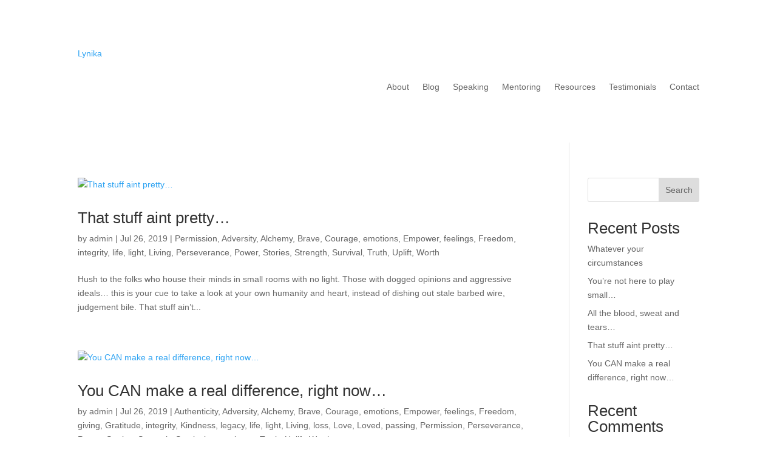

--- FILE ---
content_type: text/html; charset=utf-8
request_url: https://www.google.com/recaptcha/api2/anchor?ar=1&k=6Lcb3d4UAAAAALrWxm2AeuYJv60DyGsx944V2fDh&co=aHR0cHM6Ly93d3cubHluaWthLmNvbTo0NDM.&hl=en&v=PoyoqOPhxBO7pBk68S4YbpHZ&size=invisible&anchor-ms=20000&execute-ms=30000&cb=4k0r4mmf236f
body_size: 48699
content:
<!DOCTYPE HTML><html dir="ltr" lang="en"><head><meta http-equiv="Content-Type" content="text/html; charset=UTF-8">
<meta http-equiv="X-UA-Compatible" content="IE=edge">
<title>reCAPTCHA</title>
<style type="text/css">
/* cyrillic-ext */
@font-face {
  font-family: 'Roboto';
  font-style: normal;
  font-weight: 400;
  font-stretch: 100%;
  src: url(//fonts.gstatic.com/s/roboto/v48/KFO7CnqEu92Fr1ME7kSn66aGLdTylUAMa3GUBHMdazTgWw.woff2) format('woff2');
  unicode-range: U+0460-052F, U+1C80-1C8A, U+20B4, U+2DE0-2DFF, U+A640-A69F, U+FE2E-FE2F;
}
/* cyrillic */
@font-face {
  font-family: 'Roboto';
  font-style: normal;
  font-weight: 400;
  font-stretch: 100%;
  src: url(//fonts.gstatic.com/s/roboto/v48/KFO7CnqEu92Fr1ME7kSn66aGLdTylUAMa3iUBHMdazTgWw.woff2) format('woff2');
  unicode-range: U+0301, U+0400-045F, U+0490-0491, U+04B0-04B1, U+2116;
}
/* greek-ext */
@font-face {
  font-family: 'Roboto';
  font-style: normal;
  font-weight: 400;
  font-stretch: 100%;
  src: url(//fonts.gstatic.com/s/roboto/v48/KFO7CnqEu92Fr1ME7kSn66aGLdTylUAMa3CUBHMdazTgWw.woff2) format('woff2');
  unicode-range: U+1F00-1FFF;
}
/* greek */
@font-face {
  font-family: 'Roboto';
  font-style: normal;
  font-weight: 400;
  font-stretch: 100%;
  src: url(//fonts.gstatic.com/s/roboto/v48/KFO7CnqEu92Fr1ME7kSn66aGLdTylUAMa3-UBHMdazTgWw.woff2) format('woff2');
  unicode-range: U+0370-0377, U+037A-037F, U+0384-038A, U+038C, U+038E-03A1, U+03A3-03FF;
}
/* math */
@font-face {
  font-family: 'Roboto';
  font-style: normal;
  font-weight: 400;
  font-stretch: 100%;
  src: url(//fonts.gstatic.com/s/roboto/v48/KFO7CnqEu92Fr1ME7kSn66aGLdTylUAMawCUBHMdazTgWw.woff2) format('woff2');
  unicode-range: U+0302-0303, U+0305, U+0307-0308, U+0310, U+0312, U+0315, U+031A, U+0326-0327, U+032C, U+032F-0330, U+0332-0333, U+0338, U+033A, U+0346, U+034D, U+0391-03A1, U+03A3-03A9, U+03B1-03C9, U+03D1, U+03D5-03D6, U+03F0-03F1, U+03F4-03F5, U+2016-2017, U+2034-2038, U+203C, U+2040, U+2043, U+2047, U+2050, U+2057, U+205F, U+2070-2071, U+2074-208E, U+2090-209C, U+20D0-20DC, U+20E1, U+20E5-20EF, U+2100-2112, U+2114-2115, U+2117-2121, U+2123-214F, U+2190, U+2192, U+2194-21AE, U+21B0-21E5, U+21F1-21F2, U+21F4-2211, U+2213-2214, U+2216-22FF, U+2308-230B, U+2310, U+2319, U+231C-2321, U+2336-237A, U+237C, U+2395, U+239B-23B7, U+23D0, U+23DC-23E1, U+2474-2475, U+25AF, U+25B3, U+25B7, U+25BD, U+25C1, U+25CA, U+25CC, U+25FB, U+266D-266F, U+27C0-27FF, U+2900-2AFF, U+2B0E-2B11, U+2B30-2B4C, U+2BFE, U+3030, U+FF5B, U+FF5D, U+1D400-1D7FF, U+1EE00-1EEFF;
}
/* symbols */
@font-face {
  font-family: 'Roboto';
  font-style: normal;
  font-weight: 400;
  font-stretch: 100%;
  src: url(//fonts.gstatic.com/s/roboto/v48/KFO7CnqEu92Fr1ME7kSn66aGLdTylUAMaxKUBHMdazTgWw.woff2) format('woff2');
  unicode-range: U+0001-000C, U+000E-001F, U+007F-009F, U+20DD-20E0, U+20E2-20E4, U+2150-218F, U+2190, U+2192, U+2194-2199, U+21AF, U+21E6-21F0, U+21F3, U+2218-2219, U+2299, U+22C4-22C6, U+2300-243F, U+2440-244A, U+2460-24FF, U+25A0-27BF, U+2800-28FF, U+2921-2922, U+2981, U+29BF, U+29EB, U+2B00-2BFF, U+4DC0-4DFF, U+FFF9-FFFB, U+10140-1018E, U+10190-1019C, U+101A0, U+101D0-101FD, U+102E0-102FB, U+10E60-10E7E, U+1D2C0-1D2D3, U+1D2E0-1D37F, U+1F000-1F0FF, U+1F100-1F1AD, U+1F1E6-1F1FF, U+1F30D-1F30F, U+1F315, U+1F31C, U+1F31E, U+1F320-1F32C, U+1F336, U+1F378, U+1F37D, U+1F382, U+1F393-1F39F, U+1F3A7-1F3A8, U+1F3AC-1F3AF, U+1F3C2, U+1F3C4-1F3C6, U+1F3CA-1F3CE, U+1F3D4-1F3E0, U+1F3ED, U+1F3F1-1F3F3, U+1F3F5-1F3F7, U+1F408, U+1F415, U+1F41F, U+1F426, U+1F43F, U+1F441-1F442, U+1F444, U+1F446-1F449, U+1F44C-1F44E, U+1F453, U+1F46A, U+1F47D, U+1F4A3, U+1F4B0, U+1F4B3, U+1F4B9, U+1F4BB, U+1F4BF, U+1F4C8-1F4CB, U+1F4D6, U+1F4DA, U+1F4DF, U+1F4E3-1F4E6, U+1F4EA-1F4ED, U+1F4F7, U+1F4F9-1F4FB, U+1F4FD-1F4FE, U+1F503, U+1F507-1F50B, U+1F50D, U+1F512-1F513, U+1F53E-1F54A, U+1F54F-1F5FA, U+1F610, U+1F650-1F67F, U+1F687, U+1F68D, U+1F691, U+1F694, U+1F698, U+1F6AD, U+1F6B2, U+1F6B9-1F6BA, U+1F6BC, U+1F6C6-1F6CF, U+1F6D3-1F6D7, U+1F6E0-1F6EA, U+1F6F0-1F6F3, U+1F6F7-1F6FC, U+1F700-1F7FF, U+1F800-1F80B, U+1F810-1F847, U+1F850-1F859, U+1F860-1F887, U+1F890-1F8AD, U+1F8B0-1F8BB, U+1F8C0-1F8C1, U+1F900-1F90B, U+1F93B, U+1F946, U+1F984, U+1F996, U+1F9E9, U+1FA00-1FA6F, U+1FA70-1FA7C, U+1FA80-1FA89, U+1FA8F-1FAC6, U+1FACE-1FADC, U+1FADF-1FAE9, U+1FAF0-1FAF8, U+1FB00-1FBFF;
}
/* vietnamese */
@font-face {
  font-family: 'Roboto';
  font-style: normal;
  font-weight: 400;
  font-stretch: 100%;
  src: url(//fonts.gstatic.com/s/roboto/v48/KFO7CnqEu92Fr1ME7kSn66aGLdTylUAMa3OUBHMdazTgWw.woff2) format('woff2');
  unicode-range: U+0102-0103, U+0110-0111, U+0128-0129, U+0168-0169, U+01A0-01A1, U+01AF-01B0, U+0300-0301, U+0303-0304, U+0308-0309, U+0323, U+0329, U+1EA0-1EF9, U+20AB;
}
/* latin-ext */
@font-face {
  font-family: 'Roboto';
  font-style: normal;
  font-weight: 400;
  font-stretch: 100%;
  src: url(//fonts.gstatic.com/s/roboto/v48/KFO7CnqEu92Fr1ME7kSn66aGLdTylUAMa3KUBHMdazTgWw.woff2) format('woff2');
  unicode-range: U+0100-02BA, U+02BD-02C5, U+02C7-02CC, U+02CE-02D7, U+02DD-02FF, U+0304, U+0308, U+0329, U+1D00-1DBF, U+1E00-1E9F, U+1EF2-1EFF, U+2020, U+20A0-20AB, U+20AD-20C0, U+2113, U+2C60-2C7F, U+A720-A7FF;
}
/* latin */
@font-face {
  font-family: 'Roboto';
  font-style: normal;
  font-weight: 400;
  font-stretch: 100%;
  src: url(//fonts.gstatic.com/s/roboto/v48/KFO7CnqEu92Fr1ME7kSn66aGLdTylUAMa3yUBHMdazQ.woff2) format('woff2');
  unicode-range: U+0000-00FF, U+0131, U+0152-0153, U+02BB-02BC, U+02C6, U+02DA, U+02DC, U+0304, U+0308, U+0329, U+2000-206F, U+20AC, U+2122, U+2191, U+2193, U+2212, U+2215, U+FEFF, U+FFFD;
}
/* cyrillic-ext */
@font-face {
  font-family: 'Roboto';
  font-style: normal;
  font-weight: 500;
  font-stretch: 100%;
  src: url(//fonts.gstatic.com/s/roboto/v48/KFO7CnqEu92Fr1ME7kSn66aGLdTylUAMa3GUBHMdazTgWw.woff2) format('woff2');
  unicode-range: U+0460-052F, U+1C80-1C8A, U+20B4, U+2DE0-2DFF, U+A640-A69F, U+FE2E-FE2F;
}
/* cyrillic */
@font-face {
  font-family: 'Roboto';
  font-style: normal;
  font-weight: 500;
  font-stretch: 100%;
  src: url(//fonts.gstatic.com/s/roboto/v48/KFO7CnqEu92Fr1ME7kSn66aGLdTylUAMa3iUBHMdazTgWw.woff2) format('woff2');
  unicode-range: U+0301, U+0400-045F, U+0490-0491, U+04B0-04B1, U+2116;
}
/* greek-ext */
@font-face {
  font-family: 'Roboto';
  font-style: normal;
  font-weight: 500;
  font-stretch: 100%;
  src: url(//fonts.gstatic.com/s/roboto/v48/KFO7CnqEu92Fr1ME7kSn66aGLdTylUAMa3CUBHMdazTgWw.woff2) format('woff2');
  unicode-range: U+1F00-1FFF;
}
/* greek */
@font-face {
  font-family: 'Roboto';
  font-style: normal;
  font-weight: 500;
  font-stretch: 100%;
  src: url(//fonts.gstatic.com/s/roboto/v48/KFO7CnqEu92Fr1ME7kSn66aGLdTylUAMa3-UBHMdazTgWw.woff2) format('woff2');
  unicode-range: U+0370-0377, U+037A-037F, U+0384-038A, U+038C, U+038E-03A1, U+03A3-03FF;
}
/* math */
@font-face {
  font-family: 'Roboto';
  font-style: normal;
  font-weight: 500;
  font-stretch: 100%;
  src: url(//fonts.gstatic.com/s/roboto/v48/KFO7CnqEu92Fr1ME7kSn66aGLdTylUAMawCUBHMdazTgWw.woff2) format('woff2');
  unicode-range: U+0302-0303, U+0305, U+0307-0308, U+0310, U+0312, U+0315, U+031A, U+0326-0327, U+032C, U+032F-0330, U+0332-0333, U+0338, U+033A, U+0346, U+034D, U+0391-03A1, U+03A3-03A9, U+03B1-03C9, U+03D1, U+03D5-03D6, U+03F0-03F1, U+03F4-03F5, U+2016-2017, U+2034-2038, U+203C, U+2040, U+2043, U+2047, U+2050, U+2057, U+205F, U+2070-2071, U+2074-208E, U+2090-209C, U+20D0-20DC, U+20E1, U+20E5-20EF, U+2100-2112, U+2114-2115, U+2117-2121, U+2123-214F, U+2190, U+2192, U+2194-21AE, U+21B0-21E5, U+21F1-21F2, U+21F4-2211, U+2213-2214, U+2216-22FF, U+2308-230B, U+2310, U+2319, U+231C-2321, U+2336-237A, U+237C, U+2395, U+239B-23B7, U+23D0, U+23DC-23E1, U+2474-2475, U+25AF, U+25B3, U+25B7, U+25BD, U+25C1, U+25CA, U+25CC, U+25FB, U+266D-266F, U+27C0-27FF, U+2900-2AFF, U+2B0E-2B11, U+2B30-2B4C, U+2BFE, U+3030, U+FF5B, U+FF5D, U+1D400-1D7FF, U+1EE00-1EEFF;
}
/* symbols */
@font-face {
  font-family: 'Roboto';
  font-style: normal;
  font-weight: 500;
  font-stretch: 100%;
  src: url(//fonts.gstatic.com/s/roboto/v48/KFO7CnqEu92Fr1ME7kSn66aGLdTylUAMaxKUBHMdazTgWw.woff2) format('woff2');
  unicode-range: U+0001-000C, U+000E-001F, U+007F-009F, U+20DD-20E0, U+20E2-20E4, U+2150-218F, U+2190, U+2192, U+2194-2199, U+21AF, U+21E6-21F0, U+21F3, U+2218-2219, U+2299, U+22C4-22C6, U+2300-243F, U+2440-244A, U+2460-24FF, U+25A0-27BF, U+2800-28FF, U+2921-2922, U+2981, U+29BF, U+29EB, U+2B00-2BFF, U+4DC0-4DFF, U+FFF9-FFFB, U+10140-1018E, U+10190-1019C, U+101A0, U+101D0-101FD, U+102E0-102FB, U+10E60-10E7E, U+1D2C0-1D2D3, U+1D2E0-1D37F, U+1F000-1F0FF, U+1F100-1F1AD, U+1F1E6-1F1FF, U+1F30D-1F30F, U+1F315, U+1F31C, U+1F31E, U+1F320-1F32C, U+1F336, U+1F378, U+1F37D, U+1F382, U+1F393-1F39F, U+1F3A7-1F3A8, U+1F3AC-1F3AF, U+1F3C2, U+1F3C4-1F3C6, U+1F3CA-1F3CE, U+1F3D4-1F3E0, U+1F3ED, U+1F3F1-1F3F3, U+1F3F5-1F3F7, U+1F408, U+1F415, U+1F41F, U+1F426, U+1F43F, U+1F441-1F442, U+1F444, U+1F446-1F449, U+1F44C-1F44E, U+1F453, U+1F46A, U+1F47D, U+1F4A3, U+1F4B0, U+1F4B3, U+1F4B9, U+1F4BB, U+1F4BF, U+1F4C8-1F4CB, U+1F4D6, U+1F4DA, U+1F4DF, U+1F4E3-1F4E6, U+1F4EA-1F4ED, U+1F4F7, U+1F4F9-1F4FB, U+1F4FD-1F4FE, U+1F503, U+1F507-1F50B, U+1F50D, U+1F512-1F513, U+1F53E-1F54A, U+1F54F-1F5FA, U+1F610, U+1F650-1F67F, U+1F687, U+1F68D, U+1F691, U+1F694, U+1F698, U+1F6AD, U+1F6B2, U+1F6B9-1F6BA, U+1F6BC, U+1F6C6-1F6CF, U+1F6D3-1F6D7, U+1F6E0-1F6EA, U+1F6F0-1F6F3, U+1F6F7-1F6FC, U+1F700-1F7FF, U+1F800-1F80B, U+1F810-1F847, U+1F850-1F859, U+1F860-1F887, U+1F890-1F8AD, U+1F8B0-1F8BB, U+1F8C0-1F8C1, U+1F900-1F90B, U+1F93B, U+1F946, U+1F984, U+1F996, U+1F9E9, U+1FA00-1FA6F, U+1FA70-1FA7C, U+1FA80-1FA89, U+1FA8F-1FAC6, U+1FACE-1FADC, U+1FADF-1FAE9, U+1FAF0-1FAF8, U+1FB00-1FBFF;
}
/* vietnamese */
@font-face {
  font-family: 'Roboto';
  font-style: normal;
  font-weight: 500;
  font-stretch: 100%;
  src: url(//fonts.gstatic.com/s/roboto/v48/KFO7CnqEu92Fr1ME7kSn66aGLdTylUAMa3OUBHMdazTgWw.woff2) format('woff2');
  unicode-range: U+0102-0103, U+0110-0111, U+0128-0129, U+0168-0169, U+01A0-01A1, U+01AF-01B0, U+0300-0301, U+0303-0304, U+0308-0309, U+0323, U+0329, U+1EA0-1EF9, U+20AB;
}
/* latin-ext */
@font-face {
  font-family: 'Roboto';
  font-style: normal;
  font-weight: 500;
  font-stretch: 100%;
  src: url(//fonts.gstatic.com/s/roboto/v48/KFO7CnqEu92Fr1ME7kSn66aGLdTylUAMa3KUBHMdazTgWw.woff2) format('woff2');
  unicode-range: U+0100-02BA, U+02BD-02C5, U+02C7-02CC, U+02CE-02D7, U+02DD-02FF, U+0304, U+0308, U+0329, U+1D00-1DBF, U+1E00-1E9F, U+1EF2-1EFF, U+2020, U+20A0-20AB, U+20AD-20C0, U+2113, U+2C60-2C7F, U+A720-A7FF;
}
/* latin */
@font-face {
  font-family: 'Roboto';
  font-style: normal;
  font-weight: 500;
  font-stretch: 100%;
  src: url(//fonts.gstatic.com/s/roboto/v48/KFO7CnqEu92Fr1ME7kSn66aGLdTylUAMa3yUBHMdazQ.woff2) format('woff2');
  unicode-range: U+0000-00FF, U+0131, U+0152-0153, U+02BB-02BC, U+02C6, U+02DA, U+02DC, U+0304, U+0308, U+0329, U+2000-206F, U+20AC, U+2122, U+2191, U+2193, U+2212, U+2215, U+FEFF, U+FFFD;
}
/* cyrillic-ext */
@font-face {
  font-family: 'Roboto';
  font-style: normal;
  font-weight: 900;
  font-stretch: 100%;
  src: url(//fonts.gstatic.com/s/roboto/v48/KFO7CnqEu92Fr1ME7kSn66aGLdTylUAMa3GUBHMdazTgWw.woff2) format('woff2');
  unicode-range: U+0460-052F, U+1C80-1C8A, U+20B4, U+2DE0-2DFF, U+A640-A69F, U+FE2E-FE2F;
}
/* cyrillic */
@font-face {
  font-family: 'Roboto';
  font-style: normal;
  font-weight: 900;
  font-stretch: 100%;
  src: url(//fonts.gstatic.com/s/roboto/v48/KFO7CnqEu92Fr1ME7kSn66aGLdTylUAMa3iUBHMdazTgWw.woff2) format('woff2');
  unicode-range: U+0301, U+0400-045F, U+0490-0491, U+04B0-04B1, U+2116;
}
/* greek-ext */
@font-face {
  font-family: 'Roboto';
  font-style: normal;
  font-weight: 900;
  font-stretch: 100%;
  src: url(//fonts.gstatic.com/s/roboto/v48/KFO7CnqEu92Fr1ME7kSn66aGLdTylUAMa3CUBHMdazTgWw.woff2) format('woff2');
  unicode-range: U+1F00-1FFF;
}
/* greek */
@font-face {
  font-family: 'Roboto';
  font-style: normal;
  font-weight: 900;
  font-stretch: 100%;
  src: url(//fonts.gstatic.com/s/roboto/v48/KFO7CnqEu92Fr1ME7kSn66aGLdTylUAMa3-UBHMdazTgWw.woff2) format('woff2');
  unicode-range: U+0370-0377, U+037A-037F, U+0384-038A, U+038C, U+038E-03A1, U+03A3-03FF;
}
/* math */
@font-face {
  font-family: 'Roboto';
  font-style: normal;
  font-weight: 900;
  font-stretch: 100%;
  src: url(//fonts.gstatic.com/s/roboto/v48/KFO7CnqEu92Fr1ME7kSn66aGLdTylUAMawCUBHMdazTgWw.woff2) format('woff2');
  unicode-range: U+0302-0303, U+0305, U+0307-0308, U+0310, U+0312, U+0315, U+031A, U+0326-0327, U+032C, U+032F-0330, U+0332-0333, U+0338, U+033A, U+0346, U+034D, U+0391-03A1, U+03A3-03A9, U+03B1-03C9, U+03D1, U+03D5-03D6, U+03F0-03F1, U+03F4-03F5, U+2016-2017, U+2034-2038, U+203C, U+2040, U+2043, U+2047, U+2050, U+2057, U+205F, U+2070-2071, U+2074-208E, U+2090-209C, U+20D0-20DC, U+20E1, U+20E5-20EF, U+2100-2112, U+2114-2115, U+2117-2121, U+2123-214F, U+2190, U+2192, U+2194-21AE, U+21B0-21E5, U+21F1-21F2, U+21F4-2211, U+2213-2214, U+2216-22FF, U+2308-230B, U+2310, U+2319, U+231C-2321, U+2336-237A, U+237C, U+2395, U+239B-23B7, U+23D0, U+23DC-23E1, U+2474-2475, U+25AF, U+25B3, U+25B7, U+25BD, U+25C1, U+25CA, U+25CC, U+25FB, U+266D-266F, U+27C0-27FF, U+2900-2AFF, U+2B0E-2B11, U+2B30-2B4C, U+2BFE, U+3030, U+FF5B, U+FF5D, U+1D400-1D7FF, U+1EE00-1EEFF;
}
/* symbols */
@font-face {
  font-family: 'Roboto';
  font-style: normal;
  font-weight: 900;
  font-stretch: 100%;
  src: url(//fonts.gstatic.com/s/roboto/v48/KFO7CnqEu92Fr1ME7kSn66aGLdTylUAMaxKUBHMdazTgWw.woff2) format('woff2');
  unicode-range: U+0001-000C, U+000E-001F, U+007F-009F, U+20DD-20E0, U+20E2-20E4, U+2150-218F, U+2190, U+2192, U+2194-2199, U+21AF, U+21E6-21F0, U+21F3, U+2218-2219, U+2299, U+22C4-22C6, U+2300-243F, U+2440-244A, U+2460-24FF, U+25A0-27BF, U+2800-28FF, U+2921-2922, U+2981, U+29BF, U+29EB, U+2B00-2BFF, U+4DC0-4DFF, U+FFF9-FFFB, U+10140-1018E, U+10190-1019C, U+101A0, U+101D0-101FD, U+102E0-102FB, U+10E60-10E7E, U+1D2C0-1D2D3, U+1D2E0-1D37F, U+1F000-1F0FF, U+1F100-1F1AD, U+1F1E6-1F1FF, U+1F30D-1F30F, U+1F315, U+1F31C, U+1F31E, U+1F320-1F32C, U+1F336, U+1F378, U+1F37D, U+1F382, U+1F393-1F39F, U+1F3A7-1F3A8, U+1F3AC-1F3AF, U+1F3C2, U+1F3C4-1F3C6, U+1F3CA-1F3CE, U+1F3D4-1F3E0, U+1F3ED, U+1F3F1-1F3F3, U+1F3F5-1F3F7, U+1F408, U+1F415, U+1F41F, U+1F426, U+1F43F, U+1F441-1F442, U+1F444, U+1F446-1F449, U+1F44C-1F44E, U+1F453, U+1F46A, U+1F47D, U+1F4A3, U+1F4B0, U+1F4B3, U+1F4B9, U+1F4BB, U+1F4BF, U+1F4C8-1F4CB, U+1F4D6, U+1F4DA, U+1F4DF, U+1F4E3-1F4E6, U+1F4EA-1F4ED, U+1F4F7, U+1F4F9-1F4FB, U+1F4FD-1F4FE, U+1F503, U+1F507-1F50B, U+1F50D, U+1F512-1F513, U+1F53E-1F54A, U+1F54F-1F5FA, U+1F610, U+1F650-1F67F, U+1F687, U+1F68D, U+1F691, U+1F694, U+1F698, U+1F6AD, U+1F6B2, U+1F6B9-1F6BA, U+1F6BC, U+1F6C6-1F6CF, U+1F6D3-1F6D7, U+1F6E0-1F6EA, U+1F6F0-1F6F3, U+1F6F7-1F6FC, U+1F700-1F7FF, U+1F800-1F80B, U+1F810-1F847, U+1F850-1F859, U+1F860-1F887, U+1F890-1F8AD, U+1F8B0-1F8BB, U+1F8C0-1F8C1, U+1F900-1F90B, U+1F93B, U+1F946, U+1F984, U+1F996, U+1F9E9, U+1FA00-1FA6F, U+1FA70-1FA7C, U+1FA80-1FA89, U+1FA8F-1FAC6, U+1FACE-1FADC, U+1FADF-1FAE9, U+1FAF0-1FAF8, U+1FB00-1FBFF;
}
/* vietnamese */
@font-face {
  font-family: 'Roboto';
  font-style: normal;
  font-weight: 900;
  font-stretch: 100%;
  src: url(//fonts.gstatic.com/s/roboto/v48/KFO7CnqEu92Fr1ME7kSn66aGLdTylUAMa3OUBHMdazTgWw.woff2) format('woff2');
  unicode-range: U+0102-0103, U+0110-0111, U+0128-0129, U+0168-0169, U+01A0-01A1, U+01AF-01B0, U+0300-0301, U+0303-0304, U+0308-0309, U+0323, U+0329, U+1EA0-1EF9, U+20AB;
}
/* latin-ext */
@font-face {
  font-family: 'Roboto';
  font-style: normal;
  font-weight: 900;
  font-stretch: 100%;
  src: url(//fonts.gstatic.com/s/roboto/v48/KFO7CnqEu92Fr1ME7kSn66aGLdTylUAMa3KUBHMdazTgWw.woff2) format('woff2');
  unicode-range: U+0100-02BA, U+02BD-02C5, U+02C7-02CC, U+02CE-02D7, U+02DD-02FF, U+0304, U+0308, U+0329, U+1D00-1DBF, U+1E00-1E9F, U+1EF2-1EFF, U+2020, U+20A0-20AB, U+20AD-20C0, U+2113, U+2C60-2C7F, U+A720-A7FF;
}
/* latin */
@font-face {
  font-family: 'Roboto';
  font-style: normal;
  font-weight: 900;
  font-stretch: 100%;
  src: url(//fonts.gstatic.com/s/roboto/v48/KFO7CnqEu92Fr1ME7kSn66aGLdTylUAMa3yUBHMdazQ.woff2) format('woff2');
  unicode-range: U+0000-00FF, U+0131, U+0152-0153, U+02BB-02BC, U+02C6, U+02DA, U+02DC, U+0304, U+0308, U+0329, U+2000-206F, U+20AC, U+2122, U+2191, U+2193, U+2212, U+2215, U+FEFF, U+FFFD;
}

</style>
<link rel="stylesheet" type="text/css" href="https://www.gstatic.com/recaptcha/releases/PoyoqOPhxBO7pBk68S4YbpHZ/styles__ltr.css">
<script nonce="hhzoapuUDM7zBri4ngkLZg" type="text/javascript">window['__recaptcha_api'] = 'https://www.google.com/recaptcha/api2/';</script>
<script type="text/javascript" src="https://www.gstatic.com/recaptcha/releases/PoyoqOPhxBO7pBk68S4YbpHZ/recaptcha__en.js" nonce="hhzoapuUDM7zBri4ngkLZg">
      
    </script></head>
<body><div id="rc-anchor-alert" class="rc-anchor-alert"></div>
<input type="hidden" id="recaptcha-token" value="[base64]">
<script type="text/javascript" nonce="hhzoapuUDM7zBri4ngkLZg">
      recaptcha.anchor.Main.init("[\x22ainput\x22,[\x22bgdata\x22,\x22\x22,\[base64]/[base64]/[base64]/[base64]/cjw8ejpyPj4+eil9Y2F0Y2gobCl7dGhyb3cgbDt9fSxIPWZ1bmN0aW9uKHcsdCx6KXtpZih3PT0xOTR8fHc9PTIwOCl0LnZbd10/dC52W3ddLmNvbmNhdCh6KTp0LnZbd109b2Yoeix0KTtlbHNle2lmKHQuYkImJnchPTMxNylyZXR1cm47dz09NjZ8fHc9PTEyMnx8dz09NDcwfHx3PT00NHx8dz09NDE2fHx3PT0zOTd8fHc9PTQyMXx8dz09Njh8fHc9PTcwfHx3PT0xODQ/[base64]/[base64]/[base64]/bmV3IGRbVl0oSlswXSk6cD09Mj9uZXcgZFtWXShKWzBdLEpbMV0pOnA9PTM/bmV3IGRbVl0oSlswXSxKWzFdLEpbMl0pOnA9PTQ/[base64]/[base64]/[base64]/[base64]\x22,\[base64]\\u003d\\u003d\x22,\[base64]/wrs9w6DCv8OKw6wCESvCj8Ouw4vCtA7Dn8KnB8Obw5LDncOuw4TDvMKTw67Djg4bO0kxEcOvYSLDpDDCnn0aQlAweMOCw5XDs8KDY8K+w5ULE8KVKcKzwqAjwrsffMKBw70ewp7CrGssQXM5wr/CrXzDisK6JXjCmsKUwqE5wqzCuR/DjRE/w5IHPcK/wqQvwrUoMGHCrsK/w60nwrTDojnCik1IBlHDmcOMNwoVwr06wqFJVSTDjivDpMKJw64Tw53Dn0w1w6s2wox7KGfCj8K/[base64]/DighqL1fCnW/[base64]/[base64]/Dl1RqR8K0w7ETw7NuUcKCVgQWw6zCtRBHQwQ2w7PDhsKpFWnClcOCwpvDjsOqw6k2LWNOwqHCiMKXw5lwD8K0w7DCucKEJcO0w5zCl8KAwoHCihoYAMK0woRBw5RQIMKNwqbCl8KQAj/CmsOLYhLCg8KsJyPChMK5wovCnXjDph3CqcOIwoVkw6rCnMO2CkrDkDTCkXvDg8O0wpPDjBbDtzNSw648AMO1X8OkwrrDqDvDpxXDsDbDjBdAB0MvwrwWwpjCqyIwRcOwKMOSw5JRUzQTwpYxMn/DmQnDi8OLwqDDrcKRwqsGwql4w5VdXsOfwqolwoDDhMKNw7ojw5vCvMK/dsOxccKnIsONNSsDwpECw7dbY8OdwokGVxrDiMKnb8ONfCrCpsK/wqLCjCjDrsKuw4YOw4kiw4cHwoXCtismfcKscWQhM8K+w7wpF1xVw4DCoDfCpmZUw6DDuVrCr0HCuVVrw4o4wqPDpUpVKkXDoWzCkcOqw7pgw7xLAsK1w4vDn3rDscOVwph4w5TDjMOtw4rChn3DuMKzw4RHUMO2V3DCncOBw7wkME1cwpsdb8O1wpPDum/Dq8OOwoHCixfCu8OjUH/DsGLClDnCqhlkEMOKVMKfOMKiasK1w6A3ZMKWR2dwwqR5GcK4w7bDoTsgM0xReX08w6LDg8Kfw5cYTcODPzo/dTFecsKfMn1kBAdFMwxZwqIgY8Ocw40WwovCnsO/[base64]/CmiLDiALCijXDnVvDvRcXwpbCisOXVcKPw7IVwppDwrPChsK3O1B7DwF1wrPDi8OZw5Ysw4zCk2HCmjkNCF3CiMKzWRnDtcK9I0fDqcKxXFPDkxrDpMOXBwXCnBjDpsKfwqxrfsO0KFFpw5VmwrnCo8KNw6BGBSY2w5/[base64]/RsOYMhPDjVMJw5pNLm/DlyglO0HChMK+MsOxw6LDkAgdw5cxwoIww6DDj2BYwqLDn8K4w7hVw5nCsMKYw4sxC8OnwqTDjmISesKwb8O9Xj1Mw7dAX2LDgMKoMsK5w4U5U8KIc3fDh2LCkcKYwrbDgsKlwqVEf8Oxb8O/[base64]/CuxIQw6zClnrChQoiw5LDvsKiw555G3DCpsOywp9bLMOkW8K8w74cO8OHb1MicnjCvcKSX8O9PcO3MBZfesOJC8KySGRnGi3Dh8O2w7RjQsKXG3FLIWAswr/CpcOTezjDlnLCpQfDpwnChMKowrEMJcOxwo/CtWjDgMKyXQ3CoHQkAlNLdsK4N8KeVgTCuAt6w51fA27CtcOsworCp8OTfDJfw7HCrEUIHXTCrcOhw6rDtMOhw4DCmcOWw7fDscO3w4ZIVzbDqsKMMUZ/LsOiwpFdw6vDkcKHwqHDh1jCkMO/wqrCk8ORw44wQsKOAUnDvcKRWcKXRcOZw5LDviJKwpYKw4MqTsKcUxHDj8KMw7HCsGLDlsKNwpDCm8KsQBEow4jDosKuwqnDn0tcw6Z7UcK1w78nBMKPw5V6wqQGcUZ2RVnDnjBRXnBvw409w63DlsKkwpvDuwBMwpdJwr0TPHIPwo/Dl8OEesOfQsOtZMKgaEsDwot2w4vChFjDlQfCoGo9PMKCwq5rLMKZwpd2wqzDrXzDpEUhwoLDmMKWw7LCrsOLA8Otwq/Di8KZwpRUZMOyWA56w6vCtcOWwq7CklMtBR8PI8K3O0rCk8KIBgfDmMKpwqvDksKsw4HChcO3YsOcw5vCr8OIQcK2QMKOwqsKE1TCpT0VasKlwr3Dk8K6XcKUdcOEwr5jKE3Dvh3Ch2kfJid7KSxNZgcQwqAZw7NUwpfCisKjDMKUw5bDvQF/[base64]/CpThGSsOFC8KrwqMOw73Cg8OdwonDhMOAw68LQsK8wqtNKsKYw6TClF/ChsO6wqLCgWJqw6DChQrClRrCnMOqUwzDgEJOw6fCqiEcw6fCo8Kpw4DDgmrCvsOww6EDwqnDqw7DusKwdwIjwoTDkB3Di8KTUcKVSsOAMSrClV8xdsKQKcOwBxTCt8Kaw4FxH3fDsEIxQMK9w7XDisK1NMOKG8O4H8Kew6/CkU/[base64]/[base64]/fcKDw4JULcODKBXDvnnDlmzDn8KjwrDCrlc/wpdxSsOALcO0PsKgMsO/ew7Dh8Oowqg7FRHDoxw4w7PCiixuw5BFeldVw6khw7lJw63CuMKsO8K1Wyw0w5wDOsKcwrnCicOnaEbCtEIQw79gw7DDvMODLm3DssOsVnrDscKvwrbDscOVwqPCg8OcC8KXMVnCi8OOF8KxwpUpGBzDl8Opw4sde8K1woHDmBgSX8K5UcKWwoTCgcK/OgrCq8KSPMKqw7zDkQjClSjDv8OMMAsYwr7DrcOeaDlJw59AwoccPcOlwodjNMKvwr3Doz7CqQ0nH8OdwrvCjztiw4nCmwpGw6NLw4oyw4guCmHCjD7CsV/ChsOQbcOJTMKkw53ClsOywqdwwrjCssKjD8OdwpsCw6cCXjNLLx8mwrnCq8KMJCXDo8KZW8KMDcKFPV3CksODwrDDr2YeZQPDtcOJR8O8w5J7ZxrDmh5qw4XDuS/Cn3DDmMOObMOFTVrDvgHCkjvDsMOsw6/[base64]/[base64]/Dt8KswoDCm2dhw4PCrkxEDMKJQwrDtcOBw43DmMOAUgQnN8KtdF3CmRY0w6TCvcKqN8O2w7TDohnCpjjCsG/CliLChcOgw6HDlcK+w5kxworDikvDr8KafgZ9w584worDoMOIwoDCmMOQwqlawp3DlMO+IhHCn33CpA5aCcKjdMOiN1pEGA7Dkn85w4g5wrTCpkhcw5I5w6s7WSPCq8KFw5jDn8OkFMK/CMOcegXDtQrCmFbCg8KEGmfCkcK6LSgLwrHCoWTCssKRwrLCnxDChAB+wolWd8OsVnsHw5wiMyzCqMKhw4FDwosTIiHDr0FtwpMzwoPDoEDDlsKTw7ViATXDrwbCh8KjM8KZw6Iqw54nOMOhw5nDgEnCoT7DrsOLQsOuTm/Dvjt3I8ONEx8Bw67CmMOUejDDtcKYwoJebizCtMKbw5/[base64]/HcKJw71rfWrDglFzZMKvwq9ywo/ClCbDmWfCvMOXwpnCihfCi8K9w7zCtMKUVScQLsOYw4/Ci8OMZFvDhXvCn8K1XD7Cm8OgUMODwrHCtiDCj8O4w5TDpwdlw64cw6fCqMOVwrLCj28NI2jCiQLCuMKYGsKpYw1fYldoWMKEw5RmwqvDviIUw41ww4dvKhUmw6IIOFjCrGLCgw09wrhUw7jChsKiWcKkKyI3wr/ClcOoBwZcwoQTw6t4Wz/DssKfw7kvRcOfwqnClidSFcObwrDCv2VSwqJwKcOiWFHClFHDgMOKw7oFw5nClMKIwp3DpMKybHjDosKAwpYsa8O0w5HDmCF0wrdIaAUYwpAEw6/[base64]/FQ/Ci8KtAwsCw65bfUxbwpLChsOMwp/DkcOMWSpHwpcjwo0Qw5jDtwQpwpEgwrjDvsOUQ8Kiw7fCi0XCn8KGPwUqdcKKw5DCnkMYfDrCgHHDry5TwrrDgcK5TkrDoT4SIMO6wobDkGHDncOSwrVowo1jEGAAJGBQw7rCncKnwpNFOjnDpELCjMO+w6nCjA/DpsKvfibDrcKfZsKIT8Kbw7/CvAbDpsOKw7LDri7CmMOJw4fDksOxw4xhw411XMOLQgfCq8K7wrjDklLCssOCwr/DpSwfO8OCw7XDkxTDt3HCi8KrPlfDjDLCq8O8R13ClmYwd8OcwqTDrxEvXibCgcKsw7AyflYawoTDuAXDplp0EHVbw5LDrSUZRiRtHw3Ct2R/w6rDmn7CpzrDpsK4wqTDoHs/wqZRKMOfw6TDosK6wqvDkEUFw5t1w73DosKeM0AGwqLDsMORwp/CtyfCjsO9Bzl5wodTaQgzw63DmRRYw4ZXw5wieMK6bFAfw6wJM8OgwqtUCcKqw47CpsKFwqgWwoPDksKNecOCw7HDoMONIsOHFsKQw4UzwpbDhD5AT1rCjE0xMDLDr8KywonDsMO4woDCucOjworCvlBlwqTCm8Kpw6TDvB1TLcKcWisUUxfDqh7DoW/Cp8KSfMObbUZNAsODwpoNS8OWcMOtwoo0QcKOw4bDqsKjw7kvR2opTXMuwo7ClgwGQcKBfUnDksOAbH7DsgTDgcOAw7kvw7nDqMO5woUoa8KYw40xwpbDv07Cr8OEwodKN8KdQy3DhsOSahxFwr4VXF7DlcKPw67DtsOBwpgZdMK+JTolw75Rw65pw5/Dv1sFMsOcw6/Du8O7w5XCosKUwo7Dsg4TwrjDkMOyw7R+AMOhwoh8w7HDv1XChcKywqDCgVUQw7NLwoDCli7CpsO/woNKWsKhwqTDoMOYKF3DlkAcw6jCmFcAfcO+wrJFGl/DlcOCXmDCmMOmCMKMFMOMLMKNJmzCgsOcwqfCjsOkw77CinNLw7ZdwopHwroUTsKewrIpODvCq8OaZUDCiRM4AiIVZDHDkcOUw6/Ck8O8w6/[base64]/Di8KIwoTDo8O1wrnCtcKgwqXCjybCjGPCrMKxwo51fcOWwro3L3TDsTEDJDXDnsOPdMK+FsOKwrjDqwxBZMKXLGbDscKQeMO8w6tHwpJ+w69XA8KAwpp/TcOFXBt4wrJfw5nDpD/Di20bA1nCvU7Dnz1Tw6g7wr3Cq1pJwq/[base64]/DmcKLS1p/[base64]/Dh2LCmVUBw4zCuEQ2G8O9BBbDksOnX8KMwq7DkGkzecKOZUbCuTzClSkUw7dqw5rCgy3Ds0DDkXvDnVV3FcO7McKbCsOKYFbDh8OcwoxFw57Ds8OdwprCvcO1wrXCr8OSwrPDosOfw5cRK3Z1UVXCgsOACWh2woEuw4I/[base64]/DlsK1Q2Zxw5nCn0HDpkPCkMOUSsOiw7Iwwp9FwqANw6XCoSXCqzxvXzAyYULCtwrDmDvDviRyPcKSwqNLwrfCiwDCl8Kkw6PDiMKvY1LCqcOZwr0kwo/[base64]/Cm8KOR8OCf8KCwpDDlsKOwozCslrDhWw5w4HDhsKxwosIZ8K5HBPCqcK8cwHDphd+wqpXwqYoV1DCiCh/wrnCtsKww75ow6cKw7XDsl0wXcOJwq0Ywr1Owo8xVyvChmTDvzxcw5/[base64]/CqsOOwp/CuhbCqhfDvzHCglTDhcOlwqFJPsOxGMKmJsK/[base64]/[base64]/DiVEmMws3c0Vfwo7CqcOGMcKNHsO1w4DDig/CgG3DjiVlwrxPwrbDpXoIAhJ7YMOLVQA+wo3Cp3XCisKAw4R8wqjCg8K/w6/Cg8KBw7Yuw5nCsVFOwprCnMKnw6zCpcKuw6bDsWUXwqtYw7HDp8OuwrnDrFjCs8O+w7d1FyMWA1nDt2l0fRfDvUPDtxcbL8Kdwq7Dul3CgUN0NcKcw4VWFcKDHh/CucKFwqdWIMOiPhXCtMO1wr/DhMONwoDCjgDCrAgaDiEsw73DqcOOT8KTKWB/NMOpw7JcwoHCgMOdwozCt8K+w5jCmMOKFWPCjAUawrtywofDgsKoRAjDvBJMwqoywp3DusOuw6/CrnsRwrLCiSQDwqFBCl3DiMKcw6LCj8KKMzpJd0dMwrHCmcOpOUDDjQJQw67CvWFDwqvDksOPTWDCvDDClVfCuybClsKKQcK/wrsZNcKUQsOyw5lIRMK5wqs+E8K5w59UQAvCjsKHe8O+w5h3wrxcVcKQwpHDvcOswrHChcOlVjFyYRhhwp0Yc1fCgz4hw4bCu0kRWl3CncKpMwcLLlfDicKaw4ILw7zDr23Ch3jDhx/Cp8OccjsKNUp7CHcHb8O6w4ZtFiESesOZaMOWO8OAw7g+WG0DQjZpwrvCnMOeRHEwGD7DrsKZw6Maw5nDnwpww49lRx8XZ8K7w6QgNsKFH0ljwqTDn8K3wr8Two4rw6YDJMOqw7PCt8OUYsOwSUVswqjCuMK3w7/DhEnDoC7DhMKAacOwDGw8w6DCrMK/wq93O1F2wrLDpnDDusK+V8O8woVeF0/DsQbCqz99wpxyESJ6w6VXw6rCp8KbHWzDrWPCoMOdSi/CjAfDjcOgwq5lwqXDrsO3J0TDq0URHiHDqsOrwpvDl8OUwpNxfcOIQsOOwqpIAGcyWsOFwrZ+w5Z3PXo/GBYMf8K8w70deBMiU2vCq8OcHMOzwo3CinrDpcKjZBLCrwzCoE9EbMOBw6AJwrDCj8KQwoAzw4pSw6osPz49C0sLLkvCmsK/d8KpdAYUKMKrwogRQMObwodPc8KKKX9Rwq0YVsO3wonDvMKschVPw4lAw5PCmT3CkcKCw7o9MQLCsMKSw6zCixE3LsKXwp7CjRHDrcKNwooGwpVeZ1DCnMKAwo/[base64]/[base64]/CpMOzwqMBwqEGwqNswr1hwrk/JVjDil1bZw/CucKNwp4AAMOrwoIow6XCmivCuiRUw5fCtsO5w6Mmw41EJ8OTwokzCWZhdsKMBj/DiAHCmcOIwp5rwoNqwpDCpVbCuh5eUEksE8Ohw7rCucOrwqNBYmQKw5NFNQ/DiXxBdX47w4ZBw4s5B8KpJsKRCmbCqMKjMcOLGMOsUXjDm3Z0MBwUwrRRwqsVDlg5Igccw6PCrcOuNcOAw6nDv8ObasKhwoXClykyc8KiwrkRwo5/dGvDsULDlMKRw4DCicKEwojDkWtkw4jDgWlWw4wfVDhjZsKrKMKSJsOUw5jCgcK7w6fDksKDDU1vw6t5BMK0w7TChHkjWMOcWMO5A8KiwpTChsOJw63Dm0sPZMO2HMKeRFsswqbChMOpKMK/YcKxbUgXw67CrzY6KBAqwq3CmRTDrcO0w4DDg1LChMOnDwPCjcKUOsKGwqnCt3Zid8KiI8OGVcK/EsO9w4HCn1LDpsKrXGQCwpRIGMKKN1saIsKdIsO5w7bDicKBw47CgsOAVsKbQTB9w73CqMKBw7xKwqLDkVTCusO7wqfCoW7ChzTCug8Pw6PCqltRwoPCrxHChnNkwrLCpHLDgcORZljCgMO3woxWT8KxakYOQcK7w7Zuwo7CmsKzwpnDkiIrIcOrw4/[base64]/Dt8KuRMKQw6dhdMOQw7ZmwpnCmMOEGMKvw5oFw5cdYcOEWnjCtMOWwq1ww4/CgsKSw5jDhMOrPyDDrMKpPTvClVDCkUjCqsK/w5MXY8OJeHleIRlOZFcJwoTDoiQkw4PCqX/DucKsw5wEwo/[base64]/CvGLCoWTCusK1W8OQw4DDnG9+w4E1wo4pwpF8w6Jbw51lwrVXwo/[base64]/[base64]/wp5vYsOYwqnCokRyIAZYw5ARwr/CjsOkwq/CksOlFiVCEcKFwroNw5zCuGNYIcKbwoLCrsKgL258S8K9w6Vww5nCi8KcIVnDqxjCg8K6w7Zrw7LDmsK3b8KWPSTDjcOGHFTDjcObwqzCmMOXwrRCw5DDhsKKUMOwe8KAYXHDmMOQdMKow44cYzFTw77Dg8OBPWMiBMOqw6EWwr/CqsOYNsONw5o0w4ZeT0tNw4Buw797MmhBw48fw4rCkcKewoTCiMOgBBnDr1jDosOsw4gKwohZwqo1w4Y/w4ZlwqrDv8OXPsKVccOAIWIPwqDDqcKxw5vCpsOLwpB9w7/CncOVCR0PNMKFeMKVRGwIwo/DlsKrOcOoeGwrw6rCoT/Do2hdB8Kwfh92wrTCicKvw6HDh2JVwpEUwqfDqGPCgCLCqcOUwo/Ckg1bR8K/[base64]/DhcOIUMOjwoMcw5zDv8Oywq5gw67CsTJNwobCnk7CrATDlcO/w60mVgTCmcKUw53CgT/DisKHJcOfw4dJcsKbADTCnsKiwqrDnnrDhGxiwpdBKFcze0cWwoUewqzDqWJSFcOnw5R8esKBw6/Cj8OVwpfDsgBrw7wqw6oXw5RVSn7DuwwJB8KGworDhRHDuRRkJmXCiMOVNsO8w6/DrXbDt3duwpIPwpzDiS/CqVPDgMODCMOYw4k7ZBTDjsOqPcKoMcKRZcO+D8OWCcKDwr7CjmcvwpBLfm82w5Ngwp8fLEQkB8K9AMOow4nDgcK9LFbCuQBJeDXCkT3CmG/CisKCSsKWUUnDvQEdbMKVwp/DtsKew7g9Dlt/wp0ldz/CpXtowohAw55/wqXCtErDhcOTwpjCj1zDoSpPwojDiMKKJcOvCW7DpcKuw44Awp3Cv0YOVcKzP8KywrAfw7cgwogxGcKeazoQw77DsMK5w6TDjX7Dn8K6wp4Kw4g8fU8vwow3NElqfsK7wp/DuibCmMOsGsKzwqxcwrXDkzpOwrXDlMKswoBfNcO0bcKtwqBLw4LDk8KwLcOzNUwuwpUwwrLDncKzY8Oqw4bCicKzwrvCniUZAMK0w60wSgxLwo/CsjvDuBHCs8Kfe0fCsGDCtcO8VzcJIjwZUcOdw4lFwplSOiHDh3Jhw6vCgAl0wo7CnWrDtcORaV9HwognY0UBw4J2csKRW8Kxw5pCH8OiGyLCj3BRDx/DjcKVUcKzSmQ8TwHDlMOKNUHDrk3Cj2LDlnktwqPDhsK1VcOww47Ds8OEw4XDu3ICw7fCtDLDvgjCjSlhw4MFw5zDrMOewpTDl8OGP8O9w77DkMK9wrfDulJlSiHCtsKBb8OQwo9hX3Npw7VvMErDosKYwqzDmMOJB1nCkCTDvF/[base64]/N8KLwr/Dp8O+wrvDiMKBw4Flwqptw4pMw684w6nCj0DCmsOKK8KxbC1vaMOzwptvXcK4GgVCQsOXbwvCuyIhwolrZMO/AWXCuRHCjMK0QcOgw6fCqUHDtTDDrS55LMKtw7HCg0ZdXVHCgcKXGsKOw40LwrJVw5HCn8KmEF8FI3x2K8KqWMOYKsOGTcOjXhliFTNMwqAYIcKmU8KVccOQw4zDhsOmw5U5wqbCpBZswpsuw6HCvMOZVsKnTRwkwqjDokcxVUIYeAc+w4NIecOqw4/DuWTDsX/CgWwOBMOEI8Kzw4fDk8KSWAnDr8KlXHjDhcOaGsORFhExO8KMwoXDrcKxwprCo3/DscKJSsKiw4zDi8KaS8KqGsKuw4lwHW4Sw4rCvHXCvcOCZWbDiFXCq0wYw6jDjhdhDsKFwqLCrUTChTJ4w4M3wo/Dk1TCtTbCll/[base64]/CgzsvACBQVsOowrjDtFlNwrwmBBVwwqB4UkLCoxDDhcOFZFlcRcOuHMO5wq8XwoTCncKkWEBpw5jCgnh8wqEaJsOHXEohZCYGQsKgw6nDsMOVwqDCmsOGw6dawqZcZl/DlMK2akfCs2FEwqVDKcOZwr3CisKFw4TDrMO9w4A3wrYKw7bDgcK7dMKJwrDDjn9EYm/ChsOmw6p8w4Q5wohDwoDCtzEJfRRbGVFMRMKiVsOtfcKcwqjCk8KiaMOFw5xiwo5iw7IpPSTCtxMVSgTCiArClsKDw6XDh1JKX8Klw57ClMKWTsOUw6vCvW9Xw7/CnF4Yw6B+e8KFF1nCi11nX8K8CsKNGcKWw5U9woMtVsOew6PDtsOySFvDmsKxw7PCn8K0w5tWwrE7eQ8WwqnDgE0eOsKZZsKTeMOrw4NURSTCqhUmQFQAwr7DlMOgwq9yFcKUcTRCP10JZcKLDzsqBcOldcKsGmU8H8K0w5/CucOywq3CscKwRjPDhsKkwpzCqhAcw7tYwoXDjCrDi3TDu8O3w4XCvAQKXXVxw4tULjHDs3fChXA6J1ZOSsKWccKNwqXCl08cLzvCtcK2w67DrwjDp8OAw6nDkBFYw60accOUVVx1QsOkLcO0w4fCoFLCoE4adDfCv8KAR1V/[base64]/CtjnDuQ3DrXNIwrXCgHPDrwVtUMKeZcO1w4VLw5zDo8OxQsKaKF5/VsO9w6bDkMOPw5jDscObw7LCisOwJ8KkVj7CgmDDhsOywq7Cn8Oaw5rCrMKnUsO/w6ULVXhzCQ/DqMK9FcOswrBUw5YHw6PCmMK+wrcRwrjDrcOHVcKAw7hVw7UxN8O9UDnCny7DgWQTw6TCvMKgSCvCjUoyMWnCk8KlbMOJwoxnw6PDvcKvHSpPBsKdNlYyV8OjU1zDuyx2w6LCm2hxw4DCuRTCsB0/wpEpwpDDlsOCwqXClQsGVcOATMKVZQZAUiDDpUrCicKowrjDgz1two/Di8KZK8K6GsO1ccKcwrHCjUDDl8OXw6B1w51HwpnCsinCjmMzCMOAwqPCrMOWwpA4e8OrwozCtsOzczfDvwfDkQDChAwWZlnCmMOdwqEFCljDrW0tHAMswqFSw5XCkEtzQ8Ozwr9hdsKEOwtpw6Z/ccKHwrNdwqpob0x4YMOKw6FPWkjDl8KWKsKUwroBHcOpwptQKmvDlwDCvCXDtRbDt3FBw6ABZMOIwpUQw4UrTWfCkMOQFcKwwr7DkUXDsA1lw5fDiDTDo3bCjsO8w7XCsRg7UVTDvcOjwpN/wpd8I8ONNUvDocKwwq7CvkA/Li/[base64]/Dj8KmwqbDgsO+w5rCm8OSw7FQOAHCtmRtw5oBNMO+wpg+S8OnTCVXwqU3wqFrwqvDqSDDgE/[base64]/wozDgw8fDMOVTMOsQC7DtDjDilrDpMO+HCrCgwlnwrJzw63Dv8KCDnMDwpQcw5PDhULDiGbCoSPCuMOkXV7Dt24tH0oqw6o7w4PCv8O1YjZzw5gmRX0IQwI7MTvDnMKkwpHCs3rCtlIOHTNCwqfDj1bDsyTCrMOlAlPDiMK3PivCgsKeaxZeBGtvCHM/[base64]/w4xuB1LDkcKzwo/ChyM8VcOlSsKpAxRUL13Dk8K1w4jCnsK+wpAFwpLDl8O2fzYQwoTCl3nCpMKuwp45HcKCwpjDr8KLBy/DhcKiSVzCrzwpwqfDqz8mw6xWw5AGw4g9w4DChcKUCMOvw6ZSbEw7VcO2woZiwosPdxV5B0jDonnCrXV0w6PDkRkzFX4Pw4FPw4rDlsO/K8KUw7DClsK0GcKmacOkwpEhwq7Cg09/w5pewq1aA8OLw5XClcOYbUTCg8OjwolEJMOYwrjCiMKEBsOewqRVcDLDiWJ8w5fClmXDisO8PMOcPCNgw4fCrmc9wrFPGcKzLG/DrMK7w5kFw5TDtsKqT8O8w6w/bsKeIcORw6ofw5hXw4bCr8O5woUuw6TCssKkwqTDg8KDHcOCw6sUfFpNS8K+W3rCpDzDozLDicOiInsHwp5Qw60lw7LCjRNhw6XDoMKZwqcFOsOywr/[base64]/DiDLCqMKTHsO3w5rDo1PDrsOQwq7Cl2EPw4LCvUDDtcOzwqt3ZMKrGMOowrDCm0ZcJMKFw4MfU8O5w61zw557HXIrwpDCqsO9w6wvCMKJw7DCrwZ/G8OEw5skCMKywp9XW8KjwqPCgDbClMOsd8KKDADDuWNKw7rCrBzDq2wGwqJ7RAUxRCptwoVOfDErw57DrTAPJsOyb8OkA15RbxTDjcK+wo51wrPDhzEQw7zCoAxPNsKKEsOgNFDCsUjDvMK3BsKmwprDosOfJMO8SsK0LkEjw7IvwpXChzhURsO/wq5sw5jCncKJIXDDj8OWw6twKmPCgjJWwqbDhAnDkMO4ecO6dsOaLMKZBCfDv1IhDsKMbMOowpzDuGcuGsOCwqcxOAXCmsObwobDlsOVF0sxwqXCqlLDmyQ9w4ghw45HwrHDgT40w4AYwr9Ow7TCoMK8wpBGMCl1JkANBXvDpV/[base64]/w4p+wpnDrMOew7DChVPDo8KJXQNSMH9Bwoh6wrpIUcOjw6PDj30gOBLCicKTwoMewrkyQ8Ovw4BtcyvDgTpXwoRxwpPCkjLDkDY2w4HDglrCviLCq8O4w4U/OyVdw7BtG8KLU8K+w6PCqG7CvSfCkxLDtsOYwobDhsOEVsK9VsKsw6RIw44TLUAUfMOMTsOHw4tJd0h7I1c7OsKoNnVjfg3Dm8K+w5kRwohAKSrDvcOIXMO5FsKpw4jDgMK9KyhGw4TCtBdWwr1dK8KLVsOqwq/CiX/CvMOodcO5wpxYaVzCocOWw4Q8w4QgwrDDgcOwQcKwMy17TMO+w6LDpcO+woAkWMOvwqHCi8KZTHJXS8KLwrxGwr4GNMO8w7JSw58sYsOKw4ELwpJgA8O1wr4ww57DkijDmHDCg8KDw4QywqvDlx3DtFpGTsKpw5N9woLCscK/woLCg2bCkMKiw6F7X03CnMOAw5rDnHjDv8OBwofDrjXCn8KxR8OceE03Gm3CjxjCtcKQRMK7J8OaShd0QwRcw4USw5nCtsKWP8OFJsKsw4ZTZgx0wrdcA3vDphJYZnTCgzvDjsKJwoTDtMO3w7VWK0TDvcKSw6/DsElZwrYhEsKrw5HDrTPCpQlfP8O7w5gvI1ozJ8OHLMKYIxHDmw7DmyEfw4/CjFJVw6fDtwpdw7XDix4kehQZDHzCkMKwFhRrXsKQYiwuwrFPCQIjQl9dIWQ0w4PDgMKgwqzDh1nDkyQwwpUVw5fCjV/CksOZw443Agg4IMOew6PDoEltw7rCqcK7FQ3DpsKpN8KwwoUwwojDvEAIaR8IOUzDk2BHE8OfwqMiw7RqwqRUwq/CrsOjw7l0WnE7BMK8w6JHd8OAXcOcCD7Dnkkaw4/CtQDDm8K5dkzDuMOBwq7CjUYjwrrCmcKdTcOewq3DpVIgEQjCosKtw6/CosKMFAJ7RDwaQ8KpwpbCr8KGw5rCv0/DpiHDusKpwprDnhJUHMK5YcOjM2F/[base64]/Ch0sgwp9tw7DChWpbfRNxwqPCoD8SWVcXLMOzMMOXw5Yxw47DtwrDnGlOw63DqSo0wo/CqCcdFcO1wqNDw4LDqcKWw4bCoMKiEsOzwo3Du2oFw6d6w7tOIsKpGcKwwpBmTsOgwogTwo0dF8Oyw5V7Kj3DtcKNwposw54vHMK+CsO+wo/CvsOYagJ7dwHCtzvCpjTDmsOjVsO4wrXCjMOeAgQ8EQzDlSosCSRcY8KBw5kQwoUgR084PcKIwqs4V8ObwrMtX8Oow7Ajw6rDiQfCshheOcKJwqDCn8Kaw6/[base64]/wpcOWcKaFDXDkcOKDsKpa8K3wpbCoHTChMKzbsKyK1g2w7LDlcKJw4xYIsKYw5nCsS7Dq8OVJsKPw7Evw7jDrsKCw7/CqAEMwpcEwpLDpsK5MsKCw5/CssO8XcOeMVFCw6dDwqFvwr/[base64]/DlcOBw47CvgPCrMOzw5nCrMKrRMO+OkbCq8Klw7DCkRkDQj/DvGzDgD7DvsK8KAF5QsOKL8OWLFAgKRkRw55eTB7CnHFRA3pAIMOjcCvCjcKcwozDgyRFHcOSTXvCrBrDhcKoFU1RwpJJbX/[base64]/[base64]/[base64]/ccK+wqbDmH3CjRl0wovDigDCicKaw6bDgi09R11kFcOWwqocHcKTwpzDiMKlwp7Diywjw5JAeV9wAsKXw5XCrkIgfMKwwqXDkFB6BDrCtzEyZsOKEsKSZTTDqMOFScKfwrwZw4PDkx3CjyZCPCFHJiTDs8OKSl/[base64]/DsmAHZsODw7fCrUDDv8OZe8OaTMKBw5tew6/Dng3DtG1YCsKGecOaBWsuHcK+VcO8wpwFHsKMRXDDosOEw5DDnMKySWPDrG0XUMOFCUjDjMKJw6cvw7VFATsEY8K6G8Ovw6zCvsOPw7LClcOlw5DClmLDncK8w7t8BT/CllTCtMKydMKMw4DDlGNKw4XDsjdPwprDgU7CvlAeAsOowpAKw7kLw47CusO0w5/[base64]/Dq8KIw6p8ckLCrSY1w74DwqvCqMKHwp8MYWdTwqthw6/[base64]/CscO4DcONXMO/w4HClmXDpcKxJsOow5sSQ8OhSH3CrMKAADg9M8OhUVHDmMOWAA/Cq8KAw6DClsOQAMKjF8OfekZ/Qx3Dv8KQFSHCrcKOw6fCusOWXh3CoQJKUcKMM1vCssO3w6tzHsKRw6h7CsKBHsKrw4/[base64]/[base64]/CiBLDrE/CtQ3CscKww4UCwrkrw5NWQ2xeVwXCkEIMwoNcwptJw5HCgAPDpQLDi8OoKk9Yw5/DkMOmw6/DnR3CqcKFCcOOw5Vkw6AEBzFiZsKLw6/DmsKuwpfChMK3MMOGbwnCjhNYwr3ChMO7NcK1w49YwqxwB8Ogw5FXVGHCtMOSwqpaQ8KfTT3Cl8OVWwwLaWQ3HmbDvkVQL0zDt8OEUEVuX8OETsOow5HDuVzDqMO2wrQpw7bDhE/Cq8KnKzPCi8OiSMOKCWPDgz3Dn1RgwrpYw49bwojCjjzDnMK+a0PCt8OuBVbDoS3DlW4lw4zDsho+wp43w5LCkUUbwrkhdcKOC8KPwoTDigYBw7zCicKff8OgwrxKw749w5/CgSQSYXLCumrCtsK+w6XCin/Dk3otTFsOOsKXwoJgwqvDtMKxwo/[base64]/CphLCqTp8w6DDr2nDm8KEw544V8K8wonDgmTCkkPDqsK8wqIAQkABw71Ywqo1U8OPH8KTwpTCrAbCkUnCt8KtbAhXW8KuwobCpMOVw7rDi8KPKhQ0bQXDlw/[base64]/DtsO2wqUxw4fDhUhuw4TCvsOnSsOqCn0ValZtw5zCrw7CmFFGXTfDl8OuFMKIw5YzwpxBYsKUw6XDs0TDgkxzw5IgL8OpcsKKwp/ChFZlw7pwUyHCgsK3wqvDt13CrcO2wqdXw50vFE3Cukwhbm7Ck3DCvcKjPMOSLcK/wqXCqcOlwql1F8Oaw4xSQhHCusKdNhfDvRhwcGLCk8OZwpTDocObwp0hw4PCoMKvwqRHwr5xwrMGwpXDrX9uw6Eaw4wtw7xNPMOuasOfNcK2w6gSB8O4woJ6X8OGw6gUwo1Sw4AUw6PCr8OBNMOnw5/CpDITwoZWw6AbFVdZwrvDhsOpwo7CoxHCg8OPEcKgw6sGdsOnwp5xcmLCqMO7w5vCvV7DhcOBbMKgw6jCvF/DhMKFw783w4LDrWJ+eiNRdcODwqgfw5LDqcKVXsO4wqfCuMKQwqjCr8OkCyYZPsKWLcKdcAFbK0HCqA5FwpwSZFfDncK7ScOxVMKGwpoZwr7CuidQw57CjsKeW8OmLgjCqMKmwqJwKSrCl8OoZ2p8wowmScOAw58XwpLCgEPCowjCnxXDosOtOcOHwpHCsT/DtsKhwr3DkkhZFMKCKsKBw6zDmg/DlcKcYcKHw73CscKjOB8PwrrCslXDikvDvjtrcMO7VVEuCMKsw6TCtsO4fGzCux/DrgzDtsKnw7kkwr8EUcOkwqvDrMOLw7kJwpBJOMKWGB1bwrpwRUfDm8KJY8Olw4LCiWsIBzbClArDtcKkwoPClcOhwpTDmzMIw4/[base64]/[base64]/[base64]/DvjNXMx5ZwqTCtyPCosK0w4/CmMOgwosBZhvCm8Kdw4M9ayTDssO3ahcwwqRCemppH8Obw6/DjcKsw7FTw7UCYz/[base64]/Cl18WTRhMw5kEw6rDhsOkw6gKFBA+M2kZwpHDm0jCoWUzFsKCDinDj8OabwTDvRLDr8KHHwl5YMKdwoTDjFkSw6nCmMOWbcORw4DCsMO4w59awqXDn8KwEm/DoFRjw67DgcOjw6JBZBLCkMKHXMK/w7lBCMKIw6TCsMKVw7nCmcOAPsOrw4HDisKnSicCV1MbY1wEwopmawY0WXciXsOjAMOqXinDrMOZMmdiw4bDnULDocKLIMKeUsKjwp7Cpn4wbyBsw7BlA8Kmw7E4B8KZw7HCjE/CvAAbw7TDmEByw7ZOCmNdw4TCucOaMUHCqsK9SsOQYcK7YsObw7DCjnvCi8KMBMOgdB7DpT/[base64]/CqFAYw6rDrnfCmMOKAsOzeURlGMOmOTYIwpzCj8O5w6BTGsOycmjDlhPCiSrDmsKzKAp0VcOSw43CqiHDr8OgwqPDv1xDTEfCssO7wqnCv8OiwobCujdnwpDCh8Kuw70Qw6A5wpBWHRUBwpnDl8K0OF3DpsOscG7DlEzDhsKwCkJnw5oCwq5GwpR/w5nCi1grw5g5PsOCw5c3wr/[base64]/CvcKOf8KIB8OSW8KoKcOnwpnDjmDCsHPDkW9xAcO0Z8OFEsKgw4h2B0N1w7RvVjxLHMOOTjRDccOSI1k5w77Dnk8YGkpEIMKkw4YEZizDvcK3LsOXw6zDq00IacO/w6c4dMObCRhIwrl9bDbCn8KMaMO5wpHDi1TDozEaw6dwXsKWwrzCnWtuYcOCwoVsAsKTwpkCw6rClMOcECnCksK4f0LDrQ8Iw40zacK1cMKiSMK8wo0zw7fCqCdJw6U/w4YHw7p3wqxBVsKeOV5awo84wqIFD3jDkcOxwqnCslALw6RJI8Oyw7nDrMOweWgpwqvCiEjDnn/[base64]\x22],null,[\x22conf\x22,null,\x226Lcb3d4UAAAAALrWxm2AeuYJv60DyGsx944V2fDh\x22,0,null,null,null,1,[21,125,63,73,95,87,41,43,42,83,102,105,109,121],[1017145,507],0,null,null,null,null,0,null,0,null,700,1,null,0,\[base64]/76lBhn6iwkZoQoZnOKMAhmv8xEZ\x22,0,0,null,null,1,null,0,0,null,null,null,0],\x22https://www.lynika.com:443\x22,null,[3,1,1],null,null,null,1,3600,[\x22https://www.google.com/intl/en/policies/privacy/\x22,\x22https://www.google.com/intl/en/policies/terms/\x22],\x22dI/n8RK3Br56I5vpqDcPuF0p4FwBdlZxhst1DoJa9qQ\\u003d\x22,1,0,null,1,1768727461842,0,0,[240,251,22],null,[32,51,78,19],\x22RC-1EiIM-0cjViEPw\x22,null,null,null,null,null,\x220dAFcWeA5LRD2ZfiJM10SaGzWmoJkV1shwqd7Th-iToh3Kuh8tysuQzm1ia-FMCjfX-CwW2_tEjB8a6BVyYyEJAGUOM-ivNYoUBw\x22,1768810262007]");
    </script></body></html>